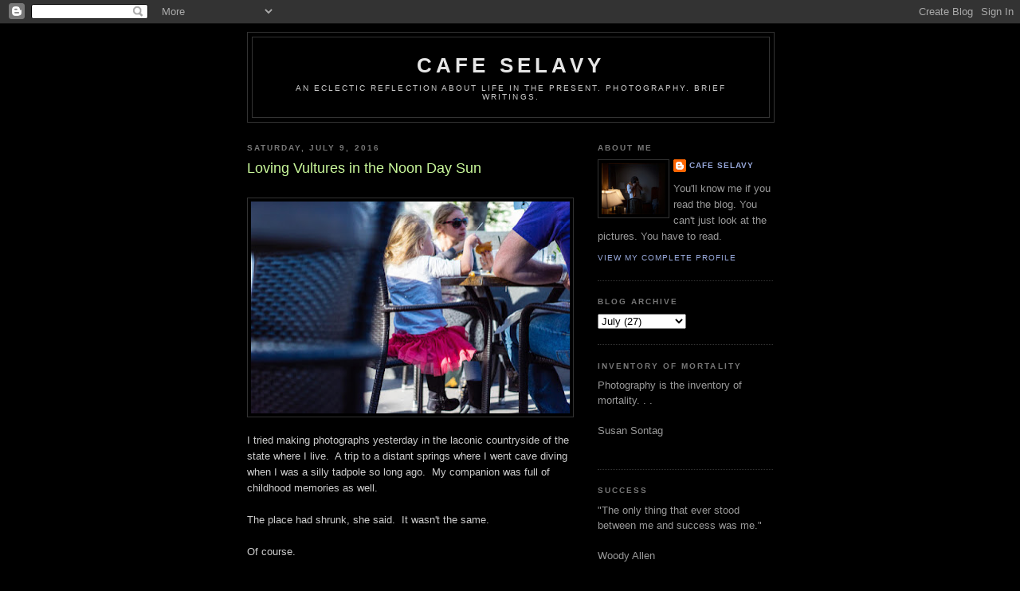

--- FILE ---
content_type: text/html; charset=UTF-8
request_url: https://www.cafeselavy.com/2016/07/loving-vultures-in-noon-day-sun.html
body_size: 12618
content:
<!DOCTYPE html>
<html dir='ltr'>
<head>
<link href='https://www.blogger.com/static/v1/widgets/2944754296-widget_css_bundle.css' rel='stylesheet' type='text/css'/>
<meta content='text/html; charset=UTF-8' http-equiv='Content-Type'/>
<meta content='blogger' name='generator'/>
<link href='https://www.cafeselavy.com/favicon.ico' rel='icon' type='image/x-icon'/>
<link href='https://www.cafeselavy.com/2016/07/loving-vultures-in-noon-day-sun.html' rel='canonical'/>
<link rel="alternate" type="application/atom+xml" title="cafe selavy - Atom" href="https://www.cafeselavy.com/feeds/posts/default" />
<link rel="alternate" type="application/rss+xml" title="cafe selavy - RSS" href="https://www.cafeselavy.com/feeds/posts/default?alt=rss" />
<link rel="service.post" type="application/atom+xml" title="cafe selavy - Atom" href="https://www.blogger.com/feeds/5682738581019360100/posts/default" />

<link rel="alternate" type="application/atom+xml" title="cafe selavy - Atom" href="https://www.cafeselavy.com/feeds/4365134519638851580/comments/default" />
<!--Can't find substitution for tag [blog.ieCssRetrofitLinks]-->
<link href='https://blogger.googleusercontent.com/img/b/R29vZ2xl/AVvXsEhJ_cAj-xVFn9s0WioIjFsgOLlLa68XyenweGLmgfv2S7bn-NJJUqOw6x0rZ8nfyFwbvkcbbitATdiRzDNDbjctg9hu3McaIxrLUWSfkfxQdHz-F3zuhTjfCO8wZfCuu_Nq6Y5rk5JLxbQ/s400/unnamed3.jpg' rel='image_src'/>
<meta content='https://www.cafeselavy.com/2016/07/loving-vultures-in-noon-day-sun.html' property='og:url'/>
<meta content='Loving Vultures in the Noon Day Sun' property='og:title'/>
<meta content='    I tried making photographs yesterday in the laconic countryside of the state where I live.  A trip to a distant springs where I went cav...' property='og:description'/>
<meta content='https://blogger.googleusercontent.com/img/b/R29vZ2xl/AVvXsEhJ_cAj-xVFn9s0WioIjFsgOLlLa68XyenweGLmgfv2S7bn-NJJUqOw6x0rZ8nfyFwbvkcbbitATdiRzDNDbjctg9hu3McaIxrLUWSfkfxQdHz-F3zuhTjfCO8wZfCuu_Nq6Y5rk5JLxbQ/w1200-h630-p-k-no-nu/unnamed3.jpg' property='og:image'/>
<title>cafe selavy: Loving Vultures in the Noon Day Sun</title>
<style id='page-skin-1' type='text/css'><!--
/*
-----------------------------------------------
Blogger Template Style
Name:     Minima Black
Date:     26 Feb 2004
Updated by: Blogger Team
----------------------------------------------- */
/* Use this with templates/template-twocol.html */
body {
background:#000000;
margin:0;
color:#cccccc;
font: x-small "Trebuchet MS", Trebuchet, Verdana, Sans-serif;
font-size/* */:/**/small;
font-size: /**/small;
text-align: center;
}
a:link {
color:#99aadd;
text-decoration:none;
}
a:visited {
color:#aa77aa;
text-decoration:none;
}
a:hover {
color:#CAF99B;
text-decoration:underline;
}
a img {
border-width:0;
}
/* Header
-----------------------------------------------
*/
#header-wrapper {
width:660px;
margin:0 auto 10px;
border:1px solid #333333;
}
#header-inner {
background-position: center;
margin-left: auto;
margin-right: auto;
}
#header {
margin: 5px;
border: 1px solid #333333;
text-align: center;
color:#e6e6e6;
}
#header h1 {
margin:5px 5px 0;
padding:15px 20px .25em;
line-height:1.2em;
text-transform:uppercase;
letter-spacing:.2em;
font: normal bold 200% 'Trebuchet MS',Trebuchet,Verdana,Sans-serif;
}
#header a {
color:#e6e6e6;
text-decoration:none;
}
#header a:hover {
color:#e6e6e6;
}
#header .description {
margin:0 5px 5px;
padding:0 20px 15px;
max-width:700px;
text-transform:uppercase;
letter-spacing:.2em;
line-height: 1.4em;
font: normal normal 78% 'Trebuchet MS', Trebuchet, Verdana, Sans-serif;
color: #cccccc;
}
#header img {
margin-left: auto;
margin-right: auto;
}
/* Outer-Wrapper
----------------------------------------------- */
#outer-wrapper {
width: 660px;
margin:0 auto;
padding:10px;
text-align:left;
font: normal normal 100% 'Trebuchet MS',Trebuchet,Verdana,Sans-serif;
}
#main-wrapper {
width: 410px;
float: left;
word-wrap: break-word; /* fix for long text breaking sidebar float in IE */
overflow: hidden;     /* fix for long non-text content breaking IE sidebar float */
}
#sidebar-wrapper {
width: 220px;
float: right;
word-wrap: break-word; /* fix for long text breaking sidebar float in IE */
overflow: hidden;     /* fix for long non-text content breaking IE sidebar float */
}
/* Headings
----------------------------------------------- */
h2 {
margin:1.5em 0 .75em;
font:normal bold 78% 'Trebuchet MS',Trebuchet,Arial,Verdana,Sans-serif;
line-height: 1.4em;
text-transform:uppercase;
letter-spacing:.2em;
color:#777777;
}
/* Posts
-----------------------------------------------
*/
h2.date-header {
margin:1.5em 0 .5em;
}
.post {
margin:.5em 0 1.5em;
border-bottom:1px dotted #333333;
padding-bottom:1.5em;
}
.post h3 {
margin:.25em 0 0;
padding:0 0 4px;
font-size:140%;
font-weight:normal;
line-height:1.4em;
color:#CAF99B;
}
.post h3 a, .post h3 a:visited, .post h3 strong {
display:block;
text-decoration:none;
color:#CAF99B;
font-weight:bold;
}
.post h3 strong, .post h3 a:hover {
color:#cccccc;
}
.post-body {
margin:0 0 .75em;
line-height:1.6em;
}
.post-body blockquote {
line-height:1.3em;
}
.post-footer {
margin: .75em 0;
color:#777777;
text-transform:uppercase;
letter-spacing:.1em;
font: normal normal 78% 'Trebuchet MS', Trebuchet, Arial, Verdana, Sans-serif;
line-height: 1.4em;
}
.comment-link {
margin-left:.6em;
}
.post img, table.tr-caption-container {
padding:4px;
border:1px solid #333333;
}
.tr-caption-container img {
border: none;
padding: 0;
}
.post blockquote {
margin:1em 20px;
}
.post blockquote p {
margin:.75em 0;
}
/* Comments
----------------------------------------------- */
#comments h4 {
margin:1em 0;
font-weight: bold;
line-height: 1.4em;
text-transform:uppercase;
letter-spacing:.2em;
color: #777777;
}
#comments-block {
margin:1em 0 1.5em;
line-height:1.6em;
}
#comments-block .comment-author {
margin:.5em 0;
}
#comments-block .comment-body {
margin:.25em 0 0;
}
#comments-block .comment-footer {
margin:-.25em 0 2em;
line-height: 1.4em;
text-transform:uppercase;
letter-spacing:.1em;
}
#comments-block .comment-body p {
margin:0 0 .75em;
}
.deleted-comment {
font-style:italic;
color:gray;
}
.feed-links {
clear: both;
line-height: 2.5em;
}
#blog-pager-newer-link {
float: left;
}
#blog-pager-older-link {
float: right;
}
#blog-pager {
text-align: center;
}
/* Sidebar Content
----------------------------------------------- */
.sidebar {
color: #999999;
line-height: 1.5em;
}
.sidebar ul {
list-style:none;
margin:0 0 0;
padding:0 0 0;
}
.sidebar li {
margin:0;
padding-top:0;
padding-right:0;
padding-bottom:.25em;
padding-left:15px;
text-indent:-15px;
line-height:1.5em;
}
.sidebar .widget, .main .widget {
border-bottom:1px dotted #333333;
margin:0 0 1.5em;
padding:0 0 1.5em;
}
.main .Blog {
border-bottom-width: 0;
}
/* Profile
----------------------------------------------- */
.profile-img {
float: left;
margin-top: 0;
margin-right: 5px;
margin-bottom: 5px;
margin-left: 0;
padding: 4px;
border: 1px solid #333333;
}
.profile-data {
margin:0;
text-transform:uppercase;
letter-spacing:.1em;
font: normal normal 78% 'Trebuchet MS', Trebuchet, Arial, Verdana, Sans-serif;
color: #777777;
font-weight: bold;
line-height: 1.6em;
}
.profile-datablock {
margin:.5em 0 .5em;
}
.profile-textblock {
margin: 0.5em 0;
line-height: 1.6em;
}
.profile-link {
font: normal normal 78% 'Trebuchet MS', Trebuchet, Arial, Verdana, Sans-serif;
text-transform: uppercase;
letter-spacing: .1em;
}
/* Footer
----------------------------------------------- */
#footer {
width:660px;
clear:both;
margin:0 auto;
padding-top:15px;
line-height: 1.6em;
text-transform:uppercase;
letter-spacing:.1em;
text-align: center;
}

--></style>
<!-- Google tag (gtag.js) -->
<script async='true' src='https://www.googletagmanager.com/gtag/js?id=G-5TDSWYZW9E'></script>
<script>
        window.dataLayer = window.dataLayer || [];
        function gtag(){dataLayer.push(arguments);}
        gtag('js', new Date());
        gtag('config', 'G-5TDSWYZW9E');
      </script>
<link href='https://www.blogger.com/dyn-css/authorization.css?targetBlogID=5682738581019360100&amp;zx=c76a0f5f-12cd-43cb-ad56-8dca9f8f55ec' media='none' onload='if(media!=&#39;all&#39;)media=&#39;all&#39;' rel='stylesheet'/><noscript><link href='https://www.blogger.com/dyn-css/authorization.css?targetBlogID=5682738581019360100&amp;zx=c76a0f5f-12cd-43cb-ad56-8dca9f8f55ec' rel='stylesheet'/></noscript>
<meta name='google-adsense-platform-account' content='ca-host-pub-1556223355139109'/>
<meta name='google-adsense-platform-domain' content='blogspot.com'/>

</head>
<body>
<div class='navbar section' id='navbar'><div class='widget Navbar' data-version='1' id='Navbar1'><script type="text/javascript">
    function setAttributeOnload(object, attribute, val) {
      if(window.addEventListener) {
        window.addEventListener('load',
          function(){ object[attribute] = val; }, false);
      } else {
        window.attachEvent('onload', function(){ object[attribute] = val; });
      }
    }
  </script>
<div id="navbar-iframe-container"></div>
<script type="text/javascript" src="https://apis.google.com/js/platform.js"></script>
<script type="text/javascript">
      gapi.load("gapi.iframes:gapi.iframes.style.bubble", function() {
        if (gapi.iframes && gapi.iframes.getContext) {
          gapi.iframes.getContext().openChild({
              url: 'https://www.blogger.com/navbar/5682738581019360100?po\x3d4365134519638851580\x26origin\x3dhttps://www.cafeselavy.com',
              where: document.getElementById("navbar-iframe-container"),
              id: "navbar-iframe"
          });
        }
      });
    </script><script type="text/javascript">
(function() {
var script = document.createElement('script');
script.type = 'text/javascript';
script.src = '//pagead2.googlesyndication.com/pagead/js/google_top_exp.js';
var head = document.getElementsByTagName('head')[0];
if (head) {
head.appendChild(script);
}})();
</script>
</div></div>
<div id='outer-wrapper'><div id='wrap2'>
<!-- skip links for text browsers -->
<span id='skiplinks' style='display:none;'>
<a href='#main'>skip to main </a> |
      <a href='#sidebar'>skip to sidebar</a>
</span>
<div id='header-wrapper'>
<div class='header section' id='header'><div class='widget Header' data-version='1' id='Header1'>
<div id='header-inner'>
<div class='titlewrapper'>
<h1 class='title'>
<a href='https://www.cafeselavy.com/'>
cafe selavy
</a>
</h1>
</div>
<div class='descriptionwrapper'>
<p class='description'><span>An eclectic reflection about life in the present.  Photography.  Brief writings.</span></p>
</div>
</div>
</div></div>
</div>
<div id='content-wrapper'>
<div id='crosscol-wrapper' style='text-align:center'>
<div class='crosscol no-items section' id='crosscol'></div>
</div>
<div id='main-wrapper'>
<div class='main section' id='main'><div class='widget Blog' data-version='1' id='Blog1'>
<div class='blog-posts hfeed'>

          <div class="date-outer">
        
<h2 class='date-header'><span>Saturday, July 9, 2016</span></h2>

          <div class="date-posts">
        
<div class='post-outer'>
<div class='post hentry uncustomized-post-template' itemprop='blogPost' itemscope='itemscope' itemtype='http://schema.org/BlogPosting'>
<meta content='https://blogger.googleusercontent.com/img/b/R29vZ2xl/AVvXsEhJ_cAj-xVFn9s0WioIjFsgOLlLa68XyenweGLmgfv2S7bn-NJJUqOw6x0rZ8nfyFwbvkcbbitATdiRzDNDbjctg9hu3McaIxrLUWSfkfxQdHz-F3zuhTjfCO8wZfCuu_Nq6Y5rk5JLxbQ/s400/unnamed3.jpg' itemprop='image_url'/>
<meta content='5682738581019360100' itemprop='blogId'/>
<meta content='4365134519638851580' itemprop='postId'/>
<a name='4365134519638851580'></a>
<h3 class='post-title entry-title' itemprop='name'>
Loving Vultures in the Noon Day Sun
</h3>
<div class='post-header'>
<div class='post-header-line-1'></div>
</div>
<div class='post-body entry-content' id='post-body-4365134519638851580' itemprop='description articleBody'>
<br />
<div class="separator" style="clear: both; text-align: center;">
<a href="https://blogger.googleusercontent.com/img/b/R29vZ2xl/AVvXsEhJ_cAj-xVFn9s0WioIjFsgOLlLa68XyenweGLmgfv2S7bn-NJJUqOw6x0rZ8nfyFwbvkcbbitATdiRzDNDbjctg9hu3McaIxrLUWSfkfxQdHz-F3zuhTjfCO8wZfCuu_Nq6Y5rk5JLxbQ/s1600/unnamed3.jpg" imageanchor="1" style="clear: left; float: left; margin-bottom: 1em; margin-right: 1em;"><img border="0" height="266" src="https://blogger.googleusercontent.com/img/b/R29vZ2xl/AVvXsEhJ_cAj-xVFn9s0WioIjFsgOLlLa68XyenweGLmgfv2S7bn-NJJUqOw6x0rZ8nfyFwbvkcbbitATdiRzDNDbjctg9hu3McaIxrLUWSfkfxQdHz-F3zuhTjfCO8wZfCuu_Nq6Y5rk5JLxbQ/s400/unnamed3.jpg" width="400" /></a></div>
<br />
I tried making photographs yesterday in the laconic countryside of the state where I live. &nbsp;A trip to a distant springs where I went cave diving when I was a silly tadpole so long ago. &nbsp;My companion was full of childhood memories as well. <br />
<br />
The place had shrunk, she said. &nbsp;It wasn't the same. <br />
<br />
Of course. <br />
<br />
The water seemed warmer, too. <br />
<br />
The most beautiful moment came while eating lunch. We watched two vultures court. &nbsp;They were the sweetest things I've ever seen, gentle and sensual and loving, kissing beaks and curling their long necks in double Ss around one another. &nbsp;They would sit and gaze upon one another and then start again. <br />
<br />
There is nothing wrong with vultures. &nbsp;I've become a fan. <br />
<br />
But the day was hot and the sun blistering with no clouds in the sky. &nbsp;The car thermometer said 101 as we drove along the highway. &nbsp;I tried stopping the car and photographing old oddities--a trading post sign, a big orange stand--but they looked like poop in review. &nbsp;I have lost my eye. <br />
<br />
The worst part of the day, though, was swimming out to the boil of the spring. &nbsp;Apparently it has been a very long time since I swam. &nbsp;It felt eerie and unnatural. &nbsp;I didn't have this belly last time I swam, and I could feel the fat surrounding me. &nbsp;I swam out without really going anywhere. &nbsp;I was just a mess of splashing arms and legs. &nbsp;I could see the headlines of me drowning in the middle of all those children. <br />
<br />
"What happened?"<br />
<br />
"I don't know. &nbsp;He just went down." <br />
<br />
I will have to learn to swim again, I guess. &nbsp;I never was any good at it, but I used to take the summers off from the gym and run and bike and swim. &nbsp;I could only swim a few laps at the beginning of the summer, but by the end, I could swim a mile. &nbsp;I think. &nbsp;It may have been half a mile. &nbsp;I'm not trying to brag, for it was slow. &nbsp;I'm just saying I could swim. <br />
<br />
I can't do anything any more. <br />
<br />
That's not quite true. &nbsp;I can sure buy camera gear. &nbsp;And I've gotten good at paying house repairmen, too. &nbsp;Yes, I am getting very good at those two things and of going broke in as many ways as possible. &nbsp;I'm really good at going broke. <br />
<br />
Today will offer more opportunities for that, I'm quite certain. &nbsp;But maybe--just maybe--I will take out the big 8x10 camera and shoot some black and white film and try processing it here in my own home. &nbsp;Why haven't I done this already, you ask? &nbsp;Because it is complicated. . . because it is hard. &nbsp;It would be, however, prudent. &nbsp;It will cost me much less than buying something new. &nbsp;Yes, yes. . . I should try. 
<div style='clear: both;'></div>
</div>
<div class='post-footer'>
<div class='post-footer-line post-footer-line-1'>
<span class='post-author vcard'>
Posted by
<span class='fn' itemprop='author' itemscope='itemscope' itemtype='http://schema.org/Person'>
<meta content='https://www.blogger.com/profile/15326753057795689263' itemprop='url'/>
<a class='g-profile' href='https://www.blogger.com/profile/15326753057795689263' rel='author' title='author profile'>
<span itemprop='name'>cafe selavy</span>
</a>
</span>
</span>
<span class='post-timestamp'>
at
<meta content='https://www.cafeselavy.com/2016/07/loving-vultures-in-noon-day-sun.html' itemprop='url'/>
<a class='timestamp-link' href='https://www.cafeselavy.com/2016/07/loving-vultures-in-noon-day-sun.html' rel='bookmark' title='permanent link'><abbr class='published' itemprop='datePublished' title='2016-07-09T08:25:00-04:00'>8:25&#8239;AM</abbr></a>
</span>
<span class='post-comment-link'>
</span>
<span class='post-icons'>
<span class='item-action'>
<a href='https://www.blogger.com/email-post/5682738581019360100/4365134519638851580' title='Email Post'>
<img alt='' class='icon-action' height='13' src='https://resources.blogblog.com/img/icon18_email.gif' width='18'/>
</a>
</span>
<span class='item-control blog-admin pid-179400746'>
<a href='https://www.blogger.com/post-edit.g?blogID=5682738581019360100&postID=4365134519638851580&from=pencil' title='Edit Post'>
<img alt='' class='icon-action' height='18' src='https://resources.blogblog.com/img/icon18_edit_allbkg.gif' width='18'/>
</a>
</span>
</span>
<div class='post-share-buttons goog-inline-block'>
</div>
</div>
<div class='post-footer-line post-footer-line-2'>
<span class='post-labels'>
</span>
</div>
<div class='post-footer-line post-footer-line-3'>
<span class='post-location'>
</span>
</div>
</div>
</div>
<div class='comments' id='comments'>
<a name='comments'></a>
<h4>No comments:</h4>
<div id='Blog1_comments-block-wrapper'>
<dl class='' id='comments-block'>
</dl>
</div>
<p class='comment-footer'>
<div class='comment-form'>
<a name='comment-form'></a>
<h4 id='comment-post-message'>Post a Comment</h4>
<p>
</p>
<a href='https://www.blogger.com/comment/frame/5682738581019360100?po=4365134519638851580&hl=en&saa=85391&origin=https://www.cafeselavy.com' id='comment-editor-src'></a>
<iframe allowtransparency='true' class='blogger-iframe-colorize blogger-comment-from-post' frameborder='0' height='410px' id='comment-editor' name='comment-editor' src='' width='100%'></iframe>
<script src='https://www.blogger.com/static/v1/jsbin/2830521187-comment_from_post_iframe.js' type='text/javascript'></script>
<script type='text/javascript'>
      BLOG_CMT_createIframe('https://www.blogger.com/rpc_relay.html');
    </script>
</div>
</p>
</div>
</div>

        </div></div>
      
</div>
<div class='blog-pager' id='blog-pager'>
<span id='blog-pager-newer-link'>
<a class='blog-pager-newer-link' href='https://www.cafeselavy.com/2016/07/what-else-is-there.html' id='Blog1_blog-pager-newer-link' title='Newer Post'>Newer Post</a>
</span>
<span id='blog-pager-older-link'>
<a class='blog-pager-older-link' href='https://www.cafeselavy.com/2016/07/big-river.html' id='Blog1_blog-pager-older-link' title='Older Post'>Older Post</a>
</span>
<a class='home-link' href='https://www.cafeselavy.com/'>Home</a>
</div>
<div class='clear'></div>
<div class='post-feeds'>
<div class='feed-links'>
Subscribe to:
<a class='feed-link' href='https://www.cafeselavy.com/feeds/4365134519638851580/comments/default' target='_blank' type='application/atom+xml'>Post Comments (Atom)</a>
</div>
</div>
</div></div>
</div>
<div id='sidebar-wrapper'>
<div class='sidebar section' id='sidebar'><div class='widget Profile' data-version='1' id='Profile1'>
<h2>About Me</h2>
<div class='widget-content'>
<a href='https://www.blogger.com/profile/15326753057795689263'><img alt='My photo' class='profile-img' height='64' src='//blogger.googleusercontent.com/img/b/R29vZ2xl/AVvXsEh4QqPiFCGH5aItu0Bk72sVTDrMKjAQDCmGG_glBWxly0_uK6mdgs_7hFbdKbRcWMtnPaKSEe7N3UgZdFnWYP4tmovNn7FevlZapBd8-vQ1UQszc2TeKvzjUqV3mnhvNA/s113/mehotelmirror.jpg' width='80'/></a>
<dl class='profile-datablock'>
<dt class='profile-data'>
<a class='profile-name-link g-profile' href='https://www.blogger.com/profile/15326753057795689263' rel='author' style='background-image: url(//www.blogger.com/img/logo-16.png);'>
cafe selavy
</a>
</dt>
<dd class='profile-data'>
</dd>
<dd class='profile-textblock'>You'll know me if you read the blog.  You can't just look at the pictures.  You have to read.</dd>
</dl>
<a class='profile-link' href='https://www.blogger.com/profile/15326753057795689263' rel='author'>View my complete profile</a>
<div class='clear'></div>
</div>
</div><div class='widget BlogArchive' data-version='1' id='BlogArchive1'>
<h2>Blog Archive</h2>
<div class='widget-content'>
<div id='ArchiveList'>
<div id='BlogArchive1_ArchiveList'>
<select id='BlogArchive1_ArchiveMenu'>
<option value=''>Blog Archive</option>
<option value='https://www.cafeselavy.com/2026/01/'>January (26)</option>
<option value='https://www.cafeselavy.com/2025/12/'>December (33)</option>
<option value='https://www.cafeselavy.com/2025/11/'>November (29)</option>
<option value='https://www.cafeselavy.com/2025/10/'>October (31)</option>
<option value='https://www.cafeselavy.com/2025/09/'>September (31)</option>
<option value='https://www.cafeselavy.com/2025/08/'>August (33)</option>
<option value='https://www.cafeselavy.com/2025/07/'>July (31)</option>
<option value='https://www.cafeselavy.com/2025/06/'>June (30)</option>
<option value='https://www.cafeselavy.com/2025/05/'>May (31)</option>
<option value='https://www.cafeselavy.com/2025/04/'>April (24)</option>
<option value='https://www.cafeselavy.com/2025/03/'>March (31)</option>
<option value='https://www.cafeselavy.com/2025/02/'>February (28)</option>
<option value='https://www.cafeselavy.com/2025/01/'>January (32)</option>
<option value='https://www.cafeselavy.com/2024/12/'>December (33)</option>
<option value='https://www.cafeselavy.com/2024/11/'>November (30)</option>
<option value='https://www.cafeselavy.com/2024/10/'>October (30)</option>
<option value='https://www.cafeselavy.com/2024/09/'>September (27)</option>
<option value='https://www.cafeselavy.com/2024/08/'>August (31)</option>
<option value='https://www.cafeselavy.com/2024/07/'>July (31)</option>
<option value='https://www.cafeselavy.com/2024/06/'>June (33)</option>
<option value='https://www.cafeselavy.com/2024/05/'>May (28)</option>
<option value='https://www.cafeselavy.com/2024/04/'>April (31)</option>
<option value='https://www.cafeselavy.com/2024/03/'>March (31)</option>
<option value='https://www.cafeselavy.com/2024/02/'>February (25)</option>
<option value='https://www.cafeselavy.com/2024/01/'>January (33)</option>
<option value='https://www.cafeselavy.com/2023/12/'>December (31)</option>
<option value='https://www.cafeselavy.com/2023/11/'>November (30)</option>
<option value='https://www.cafeselavy.com/2023/10/'>October (31)</option>
<option value='https://www.cafeselavy.com/2023/09/'>September (30)</option>
<option value='https://www.cafeselavy.com/2023/08/'>August (31)</option>
<option value='https://www.cafeselavy.com/2023/07/'>July (31)</option>
<option value='https://www.cafeselavy.com/2023/06/'>June (31)</option>
<option value='https://www.cafeselavy.com/2023/05/'>May (31)</option>
<option value='https://www.cafeselavy.com/2023/04/'>April (31)</option>
<option value='https://www.cafeselavy.com/2023/03/'>March (30)</option>
<option value='https://www.cafeselavy.com/2023/02/'>February (28)</option>
<option value='https://www.cafeselavy.com/2023/01/'>January (32)</option>
<option value='https://www.cafeselavy.com/2022/12/'>December (34)</option>
<option value='https://www.cafeselavy.com/2022/11/'>November (32)</option>
<option value='https://www.cafeselavy.com/2022/10/'>October (35)</option>
<option value='https://www.cafeselavy.com/2022/09/'>September (29)</option>
<option value='https://www.cafeselavy.com/2022/08/'>August (30)</option>
<option value='https://www.cafeselavy.com/2022/07/'>July (31)</option>
<option value='https://www.cafeselavy.com/2022/06/'>June (30)</option>
<option value='https://www.cafeselavy.com/2022/05/'>May (31)</option>
<option value='https://www.cafeselavy.com/2022/04/'>April (31)</option>
<option value='https://www.cafeselavy.com/2022/03/'>March (32)</option>
<option value='https://www.cafeselavy.com/2022/02/'>February (28)</option>
<option value='https://www.cafeselavy.com/2022/01/'>January (31)</option>
<option value='https://www.cafeselavy.com/2021/12/'>December (32)</option>
<option value='https://www.cafeselavy.com/2021/11/'>November (31)</option>
<option value='https://www.cafeselavy.com/2021/10/'>October (31)</option>
<option value='https://www.cafeselavy.com/2021/09/'>September (31)</option>
<option value='https://www.cafeselavy.com/2021/08/'>August (32)</option>
<option value='https://www.cafeselavy.com/2021/07/'>July (32)</option>
<option value='https://www.cafeselavy.com/2021/06/'>June (30)</option>
<option value='https://www.cafeselavy.com/2021/05/'>May (32)</option>
<option value='https://www.cafeselavy.com/2021/04/'>April (30)</option>
<option value='https://www.cafeselavy.com/2021/03/'>March (31)</option>
<option value='https://www.cafeselavy.com/2021/02/'>February (28)</option>
<option value='https://www.cafeselavy.com/2021/01/'>January (31)</option>
<option value='https://www.cafeselavy.com/2020/12/'>December (33)</option>
<option value='https://www.cafeselavy.com/2020/11/'>November (27)</option>
<option value='https://www.cafeselavy.com/2020/10/'>October (32)</option>
<option value='https://www.cafeselavy.com/2020/09/'>September (31)</option>
<option value='https://www.cafeselavy.com/2020/08/'>August (31)</option>
<option value='https://www.cafeselavy.com/2020/07/'>July (34)</option>
<option value='https://www.cafeselavy.com/2020/06/'>June (33)</option>
<option value='https://www.cafeselavy.com/2020/05/'>May (34)</option>
<option value='https://www.cafeselavy.com/2020/04/'>April (35)</option>
<option value='https://www.cafeselavy.com/2020/03/'>March (43)</option>
<option value='https://www.cafeselavy.com/2020/02/'>February (30)</option>
<option value='https://www.cafeselavy.com/2020/01/'>January (33)</option>
<option value='https://www.cafeselavy.com/2019/12/'>December (34)</option>
<option value='https://www.cafeselavy.com/2019/11/'>November (31)</option>
<option value='https://www.cafeselavy.com/2019/10/'>October (27)</option>
<option value='https://www.cafeselavy.com/2019/09/'>September (19)</option>
<option value='https://www.cafeselavy.com/2019/08/'>August (29)</option>
<option value='https://www.cafeselavy.com/2019/07/'>July (21)</option>
<option value='https://www.cafeselavy.com/2019/06/'>June (23)</option>
<option value='https://www.cafeselavy.com/2019/05/'>May (23)</option>
<option value='https://www.cafeselavy.com/2019/04/'>April (22)</option>
<option value='https://www.cafeselavy.com/2019/03/'>March (23)</option>
<option value='https://www.cafeselavy.com/2019/02/'>February (24)</option>
<option value='https://www.cafeselavy.com/2019/01/'>January (20)</option>
<option value='https://www.cafeselavy.com/2018/12/'>December (7)</option>
<option value='https://www.cafeselavy.com/2018/10/'>October (6)</option>
<option value='https://www.cafeselavy.com/2018/09/'>September (30)</option>
<option value='https://www.cafeselavy.com/2018/08/'>August (31)</option>
<option value='https://www.cafeselavy.com/2018/07/'>July (30)</option>
<option value='https://www.cafeselavy.com/2018/06/'>June (11)</option>
<option value='https://www.cafeselavy.com/2018/03/'>March (25)</option>
<option value='https://www.cafeselavy.com/2018/02/'>February (25)</option>
<option value='https://www.cafeselavy.com/2018/01/'>January (26)</option>
<option value='https://www.cafeselavy.com/2017/12/'>December (31)</option>
<option value='https://www.cafeselavy.com/2017/11/'>November (29)</option>
<option value='https://www.cafeselavy.com/2017/10/'>October (28)</option>
<option value='https://www.cafeselavy.com/2017/09/'>September (25)</option>
<option value='https://www.cafeselavy.com/2017/08/'>August (28)</option>
<option value='https://www.cafeselavy.com/2017/07/'>July (25)</option>
<option value='https://www.cafeselavy.com/2017/06/'>June (28)</option>
<option value='https://www.cafeselavy.com/2017/05/'>May (24)</option>
<option value='https://www.cafeselavy.com/2017/04/'>April (21)</option>
<option value='https://www.cafeselavy.com/2017/03/'>March (29)</option>
<option value='https://www.cafeselavy.com/2017/02/'>February (23)</option>
<option value='https://www.cafeselavy.com/2017/01/'>January (29)</option>
<option value='https://www.cafeselavy.com/2016/12/'>December (31)</option>
<option value='https://www.cafeselavy.com/2016/11/'>November (28)</option>
<option value='https://www.cafeselavy.com/2016/10/'>October (23)</option>
<option value='https://www.cafeselavy.com/2016/09/'>September (26)</option>
<option value='https://www.cafeselavy.com/2016/08/'>August (30)</option>
<option value='https://www.cafeselavy.com/2016/07/'>July (27)</option>
<option value='https://www.cafeselavy.com/2016/06/'>June (28)</option>
<option value='https://www.cafeselavy.com/2016/05/'>May (27)</option>
<option value='https://www.cafeselavy.com/2016/04/'>April (28)</option>
<option value='https://www.cafeselavy.com/2016/03/'>March (25)</option>
<option value='https://www.cafeselavy.com/2016/02/'>February (27)</option>
<option value='https://www.cafeselavy.com/2016/01/'>January (28)</option>
<option value='https://www.cafeselavy.com/2015/12/'>December (28)</option>
<option value='https://www.cafeselavy.com/2015/11/'>November (30)</option>
<option value='https://www.cafeselavy.com/2015/10/'>October (24)</option>
<option value='https://www.cafeselavy.com/2015/09/'>September (23)</option>
<option value='https://www.cafeselavy.com/2015/08/'>August (28)</option>
<option value='https://www.cafeselavy.com/2015/07/'>July (29)</option>
<option value='https://www.cafeselavy.com/2015/06/'>June (28)</option>
<option value='https://www.cafeselavy.com/2015/05/'>May (20)</option>
<option value='https://www.cafeselavy.com/2015/04/'>April (27)</option>
<option value='https://www.cafeselavy.com/2015/03/'>March (32)</option>
<option value='https://www.cafeselavy.com/2015/02/'>February (29)</option>
<option value='https://www.cafeselavy.com/2015/01/'>January (32)</option>
<option value='https://www.cafeselavy.com/2014/12/'>December (33)</option>
<option value='https://www.cafeselavy.com/2014/11/'>November (73)</option>
<option value='https://www.cafeselavy.com/2014/10/'>October (78)</option>
<option value='https://www.cafeselavy.com/2014/09/'>September (85)</option>
<option value='https://www.cafeselavy.com/2014/08/'>August (115)</option>
<option value='https://www.cafeselavy.com/2014/07/'>July (171)</option>
<option value='https://www.cafeselavy.com/2014/06/'>June (54)</option>
<option value='https://www.cafeselavy.com/2014/05/'>May (32)</option>
<option value='https://www.cafeselavy.com/2014/04/'>April (41)</option>
<option value='https://www.cafeselavy.com/2014/03/'>March (98)</option>
<option value='https://www.cafeselavy.com/2014/02/'>February (93)</option>
<option value='https://www.cafeselavy.com/2014/01/'>January (43)</option>
<option value='https://www.cafeselavy.com/2013/12/'>December (34)</option>
<option value='https://www.cafeselavy.com/2013/11/'>November (31)</option>
<option value='https://www.cafeselavy.com/2013/10/'>October (34)</option>
<option value='https://www.cafeselavy.com/2013/09/'>September (14)</option>
<option value='https://www.cafeselavy.com/2013/08/'>August (20)</option>
<option value='https://www.cafeselavy.com/2013/07/'>July (36)</option>
<option value='https://www.cafeselavy.com/2013/06/'>June (37)</option>
<option value='https://www.cafeselavy.com/2013/05/'>May (32)</option>
<option value='https://www.cafeselavy.com/2013/04/'>April (29)</option>
<option value='https://www.cafeselavy.com/2013/03/'>March (31)</option>
<option value='https://www.cafeselavy.com/2013/02/'>February (32)</option>
<option value='https://www.cafeselavy.com/2013/01/'>January (33)</option>
<option value='https://www.cafeselavy.com/2012/12/'>December (34)</option>
<option value='https://www.cafeselavy.com/2012/11/'>November (31)</option>
<option value='https://www.cafeselavy.com/2012/10/'>October (35)</option>
<option value='https://www.cafeselavy.com/2012/09/'>September (31)</option>
<option value='https://www.cafeselavy.com/2012/08/'>August (38)</option>
<option value='https://www.cafeselavy.com/2012/07/'>July (35)</option>
<option value='https://www.cafeselavy.com/2012/06/'>June (32)</option>
<option value='https://www.cafeselavy.com/2012/05/'>May (35)</option>
<option value='https://www.cafeselavy.com/2012/04/'>April (30)</option>
<option value='https://www.cafeselavy.com/2012/03/'>March (35)</option>
<option value='https://www.cafeselavy.com/2012/02/'>February (31)</option>
<option value='https://www.cafeselavy.com/2012/01/'>January (26)</option>
<option value='https://www.cafeselavy.com/2011/12/'>December (34)</option>
<option value='https://www.cafeselavy.com/2011/11/'>November (37)</option>
<option value='https://www.cafeselavy.com/2011/10/'>October (33)</option>
<option value='https://www.cafeselavy.com/2011/09/'>September (32)</option>
<option value='https://www.cafeselavy.com/2011/08/'>August (32)</option>
<option value='https://www.cafeselavy.com/2011/07/'>July (31)</option>
<option value='https://www.cafeselavy.com/2011/06/'>June (31)</option>
<option value='https://www.cafeselavy.com/2011/05/'>May (3)</option>
<option value='https://www.cafeselavy.com/2011/04/'>April (30)</option>
<option value='https://www.cafeselavy.com/2011/03/'>March (35)</option>
<option value='https://www.cafeselavy.com/2011/02/'>February (28)</option>
<option value='https://www.cafeselavy.com/2011/01/'>January (32)</option>
<option value='https://www.cafeselavy.com/2010/12/'>December (32)</option>
<option value='https://www.cafeselavy.com/2010/11/'>November (30)</option>
<option value='https://www.cafeselavy.com/2010/10/'>October (27)</option>
<option value='https://www.cafeselavy.com/2010/09/'>September (28)</option>
<option value='https://www.cafeselavy.com/2010/08/'>August (28)</option>
<option value='https://www.cafeselavy.com/2010/07/'>July (31)</option>
<option value='https://www.cafeselavy.com/2010/06/'>June (29)</option>
<option value='https://www.cafeselavy.com/2010/05/'>May (22)</option>
<option value='https://www.cafeselavy.com/2010/04/'>April (30)</option>
<option value='https://www.cafeselavy.com/2010/03/'>March (29)</option>
<option value='https://www.cafeselavy.com/2010/02/'>February (26)</option>
<option value='https://www.cafeselavy.com/2010/01/'>January (30)</option>
<option value='https://www.cafeselavy.com/2009/12/'>December (32)</option>
<option value='https://www.cafeselavy.com/2009/11/'>November (30)</option>
<option value='https://www.cafeselavy.com/2009/10/'>October (32)</option>
<option value='https://www.cafeselavy.com/2009/09/'>September (32)</option>
<option value='https://www.cafeselavy.com/2009/08/'>August (32)</option>
<option value='https://www.cafeselavy.com/2009/07/'>July (33)</option>
<option value='https://www.cafeselavy.com/2009/06/'>June (31)</option>
<option value='https://www.cafeselavy.com/2009/05/'>May (31)</option>
<option value='https://www.cafeselavy.com/2009/04/'>April (30)</option>
<option value='https://www.cafeselavy.com/2009/03/'>March (34)</option>
<option value='https://www.cafeselavy.com/2009/02/'>February (27)</option>
<option value='https://www.cafeselavy.com/2009/01/'>January (31)</option>
<option value='https://www.cafeselavy.com/2008/12/'>December (32)</option>
<option value='https://www.cafeselavy.com/2008/11/'>November (32)</option>
<option value='https://www.cafeselavy.com/2008/10/'>October (27)</option>
<option value='https://www.cafeselavy.com/2008/09/'>September (29)</option>
<option value='https://www.cafeselavy.com/2008/08/'>August (35)</option>
<option value='https://www.cafeselavy.com/2008/07/'>July (20)</option>
<option value='https://www.cafeselavy.com/2008/06/'>June (22)</option>
<option value='https://www.cafeselavy.com/2008/05/'>May (28)</option>
<option value='https://www.cafeselavy.com/2008/04/'>April (23)</option>
<option value='https://www.cafeselavy.com/2008/03/'>March (26)</option>
<option value='https://www.cafeselavy.com/2008/02/'>February (23)</option>
<option value='https://www.cafeselavy.com/2008/01/'>January (18)</option>
<option value='https://www.cafeselavy.com/2007/12/'>December (4)</option>
<option value='https://www.cafeselavy.com/2007/11/'>November (7)</option>
<option value='https://www.cafeselavy.com/2007/10/'>October (3)</option>
<option value='https://www.cafeselavy.com/2007/09/'>September (41)</option>
</select>
</div>
</div>
<div class='clear'></div>
</div>
</div><div class='widget Text' data-version='1' id='Text17'>
<h2 class='title'>Inventory of Mortality</h2>
<div class='widget-content'>
Photography is the inventory of mortality. . .<br/><br/>Susan Sontag<br/><br/>
</div>
<div class='clear'></div>
</div><div class='widget Text' data-version='1' id='Text16'>
<h2 class='title'>Success</h2>
<div class='widget-content'>
"The only thing that ever stood between me and success was me." &#160;<div><br/></div><div>Woody Allen</div>
</div>
<div class='clear'></div>
</div><div class='widget Text' data-version='1' id='Text18'>
<h2 class='title'>Arrested Development</h2>
<div class='widget-content'>
"You're not a moron. You're only a case of arrested development." <br/><br/>- Chapter 6, The Sun Also Rises, Ernest Hemingway
</div>
<div class='clear'></div>
</div><div class='widget Text' data-version='1' id='Text15'>
<h2 class='title'>Tiziano Terzani</h2>
<div class='widget-content'>
<span style="font-family: 'Lucida Grande'; font-size: 11px; white-space: pre-wrap; " class="Apple-style-span">"The truth is, at fifty-five one has a strong urge to give one's life a touch of poetry, to take a fresh look at the world, reread the classics, rediscover that the sun rises, that there is a moon in the sky and that there is more to time than the clock's tick can tell us." </span>
</div>
<div class='clear'></div>
</div><div class='widget Text' data-version='1' id='Text14'>
<h2 class='title'>Wild At Heart</h2>
<div class='widget-content'>
"This whole world's wild at heart and weird on top"<br/><br/>Barry Gifford, <span style="font-style:italic;">Wild at Heart</span>
</div>
<div class='clear'></div>
</div><div class='widget Text' data-version='1' id='Text13'>
<h2 class='title'>Secret About A Secret</h2>
<div class='widget-content'>
A photograph is a secret about a secret. The more it tells you the less you know.<br/><br/>Diane Arbus
</div>
<div class='clear'></div>
</div><div class='widget Text' data-version='1' id='Text12'>
<h2 class='title'>I am, I am</h2>
<div class='widget-content'>
<span style="font-family: Helvetica; font-size: 14px; " class="Apple-style-span">Blind moil in the earth's nap cast up in an eyeblink between becoming and done. &#160;I am, I am. &#160;An artifact of prior races. &#160;</span><div><span style="font-family: Helvetica; font-size: 14px;" class="Apple-style-span"><br/></span></div><div><span style="font-family: Helvetica; font-size: 14px;" class="Apple-style-span">Cormac McCarthy</span></div><div><span style="font-family: Helvetica; font-size: 14px;" class="Apple-style-span"><span style="font-style: italic;" class="Apple-style-span">Suttree</span></span></div>
</div>
<div class='clear'></div>
</div><div class='widget Text' data-version='1' id='Text11'>
<h2 class='title'>Transformation</h2>
<div class='widget-content'>
The photograph isn't what was photographed, it's something else. It's about transformation. . . .  There is a transformation, you see, when you just put four edges around it. That changes it. A new world is created.<br/><br/><br/>Gary Winnogrand
</div>
<div class='clear'></div>
</div><div class='widget Text' data-version='1' id='Text10'>
<h2 class='title'>LIfe Is Short</h2>
<div class='widget-content'>
Life is short, <br/>But by God's Grace, <br/>The Night is Long<br/><br/>Joe Henry
</div>
<div class='clear'></div>
</div><div class='widget Text' data-version='1' id='Text9'>
<h2 class='title'>Safe Passage</h2>
<div class='widget-content'>
Here I am, safely returned over those peaks from a journey far more beautiful and strange than anything I had hoped for or imagined - how is it that this safe return brings such regret? <br/><br/>Peter Matthiessen
</div>
<div class='clear'></div>
</div><div class='widget Text' data-version='1' id='Text8'>
<h2 class='title'>A Generation of Swine</h2>
<div class='widget-content'>
"What do you say, for instance, about a generation that has been taught that <span style="font-style: italic;" class="Apple-style-span">rain is poison </span>and<span style="font-style: italic;" class="Apple-style-span"> sex is death?. . . </span>[T]here is not much left except TV and relentless masturbation."<div><br/></div><div>Dr. Hunter S. Thompson</div>
</div>
<div class='clear'></div>
</div><div class='widget Text' data-version='1' id='Text7'>
<h2 class='title'>Orson Welles</h2>
<div class='widget-content'>
"If you try to probe, I'll lie to you. &#160;Seventy-five percent of what I say in interviews is false. &#160;I'm like a hen protecting her eggs. &#160;I cannot talk. &#160;I must protect my work. &#160;Introspection is bad for me. &#160;I'm a medium, not an orator. &#160;Like certain oriental and Christian mystics, I think the 'self' is a kind of enemy. &#160;My work is what enables me to come out of myself. &#160;I like what I do, not what I am. . . . Do you know the best service anyone could render in art? &#160;Destroy all biographies. &#160;Only art can explain the life of a man--and not the contrary."<div><br/><div>Orson Welles, 1962</div></div>
</div>
<div class='clear'></div>
</div><div class='widget Text' data-version='1' id='Text2'>
<h2 class='title'>Late Work</h2>
<div class='widget-content'>
&#8220; &#8216;Late work.&#8217; It&#8217;s just another way of saying feeble work. I hate it. Monet&#8217;s messy last waterlilies, for instance &#8212; though I suppose his eyesight was shot. &#8216;The Tempest&#8217; only has about 12 good lines in it. Think about it. &#8216;The Mystery of Edwin Drood.&#8217; Hardly &#8216;Great Expectations,&#8217; is it? Or Matisse&#8217;s paper cutouts, like something from the craft room at St. B&#8217;s. Donne&#8217;s sermons. Picasso&#8217;s ceramics. Give me strength.&#8221;<br/><br/>"Engleby"<br/>Sebastian Faulks.<br/>
</div>
<div class='clear'></div>
</div><div class='widget Text' data-version='1' id='Text6'>
<h2 class='title'>The Sun Also Rises</h2>
<div class='widget-content'>
<span style="  ;font-family:arial;font-size:12px;" class="Apple-style-span">It is awfully easy to be hard-boiled about everything in the daytime, but at night is another thing."&#160;</span><div><span style="  ;" class="Apple-style-span"></span><span style="font-family: arial; font-size: 48px;" class="Apple-style-span"><br/></span><div><div><span style=" ;font-family:arial;font-size:12px;" class="Apple-style-span">Ernest Hemingway</span></div></div></div>
</div>
<div class='clear'></div>
</div><div class='widget Text' data-version='1' id='Text1'>
<h2 class='title'>What's Remembered</h2>
<div class='widget-content'>
"The only things that are important in life are the things you remember."<br/><br/>Jean Renoir<br/>
</div>
<div class='clear'></div>
</div><div class='widget Text' data-version='1' id='Text3'>
<h2 class='title'>Winesburg, Ohio</h2>
<div class='widget-content'>
"One shudders at the thought of the meaninglessness of life while at the same instant. . . one love life so intensely that tears come into the eyes."<br/><br/>Sherwood Anderson<br/>
</div>
<div class='clear'></div>
</div><div class='widget Text' data-version='1' id='Text4'>
<h2 class='title'>Perception</h2>
<div class='widget-content'>
&#8220;The eye sees only what the mind is prepared to comprehend.&#8221;<br/> <br/>Henri Bergson
</div>
<div class='clear'></div>
</div><div class='widget Text' data-version='1' id='Text5'>
<h2 class='title'>Joyce's Lament</h2>
<div class='widget-content'>
"History is a nightmare from which I am trying to awake."<br/><br/>Stephen Dedalus, "Ulysses"
</div>
<div class='clear'></div>
</div></div>
</div>
<!-- spacer for skins that want sidebar and main to be the same height-->
<div class='clear'>&#160;</div>
</div>
<!-- end content-wrapper -->
<div id='footer-wrapper'>
<div class='footer section' id='footer'><div class='widget HTML' data-version='1' id='HTML3'>
<h2 class='title'>google analytics</h2>
<div class='widget-content'>
<script>
  (function(i,s,o,g,r,a,m){i['GoogleAnalyticsObject']=r;i[r]=i[r]||function(){
  (i[r].q=i[r].q||[]).push(arguments)},i[r].l=1*new Date();a=s.createElement(o),
  m=s.getElementsByTagName(o)[0];a.async=1;a.src=g;m.parentNode.insertBefore(a,m)
  })(window,document,'script','https://www.google-analytics.com/analytics.js','ga');

  ga('create', 'UA-81707325-1', 'auto');
  ga('send', 'pageview');

</script>
</div>
<div class='clear'></div>
</div><div class='widget HTML' data-version='1' id='HTML2'>
<h2 class='title'>statcounter</h2>
<div class='widget-content'>
<!-- Start of StatCounter Code for Blogger / Blogspot -->
<script type="text/javascript">
//<![CDATA[
var sc_project=2968182; 
var sc_invisible=1; 
var sc_security="7baa4326"; 
//]]>
</script>
<script type="text/javascript" src="//www.statcounter.com/counter/counter_xhtml.js"></script>
<noscript><div class="statcounter"><a title="counter to blogger" href="http://statcounter.com/blogger/" class="statcounter"><img class="statcounter" src="https://lh3.googleusercontent.com/blogger_img_proxy/AEn0k_s_zXo4R30-Mk10T2BOkzlrrIWvJMifkDEly9bxbRDXVnNxTkrzkSn_pDR3synSeaiMPWh9JjjkQ0KWUdBbX2cNhxxZMz9qA3QueClDAaPV9A=s0-d" alt="counter to blogger"></a></div></noscript>
<!-- End of StatCounter Code for Blogger / Blogspot -->
</div>
<div class='clear'></div>
</div><div class='widget HTML' data-version='1' id='HTML1'>
<div class='widget-content'>
<!-- Start of StatCounter Code for Blogger / Blogspot -->
<script type="text/javascript">
//<![CDATA[
var sc_project=2968182; 
var sc_invisible=1; 
var sc_security="7baa4326"; 
//]]>
</script>
<script type="text/javascript" src="//www.statcounter.com/counter/counter_xhtml.js"></script>
<noscript><div class="statcounter"><a title="blogger web statistics" href="http://statcounter.com/blogger/" class="statcounter"><img class="statcounter" src="https://lh3.googleusercontent.com/blogger_img_proxy/AEn0k_s_zXo4R30-Mk10T2BOkzlrrIWvJMifkDEly9bxbRDXVnNxTkrzkSn_pDR3synSeaiMPWh9JjjkQ0KWUdBbX2cNhxxZMz9qA3QueClDAaPV9A=s0-d" alt="blogger web statistics"></a></div></noscript>
<!-- End of StatCounter Code for Blogger / Blogspot -->
</div>
<div class='clear'></div>
</div></div>
</div>
</div></div>
<!-- end outer-wrapper -->

<script type="text/javascript" src="https://www.blogger.com/static/v1/widgets/2028843038-widgets.js"></script>
<script type='text/javascript'>
window['__wavt'] = 'AOuZoY6Zy-DWHofTgilXOr6MYDELxryRTQ:1769436524329';_WidgetManager._Init('//www.blogger.com/rearrange?blogID\x3d5682738581019360100','//www.cafeselavy.com/2016/07/loving-vultures-in-noon-day-sun.html','5682738581019360100');
_WidgetManager._SetDataContext([{'name': 'blog', 'data': {'blogId': '5682738581019360100', 'title': 'cafe selavy', 'url': 'https://www.cafeselavy.com/2016/07/loving-vultures-in-noon-day-sun.html', 'canonicalUrl': 'https://www.cafeselavy.com/2016/07/loving-vultures-in-noon-day-sun.html', 'homepageUrl': 'https://www.cafeselavy.com/', 'searchUrl': 'https://www.cafeselavy.com/search', 'canonicalHomepageUrl': 'https://www.cafeselavy.com/', 'blogspotFaviconUrl': 'https://www.cafeselavy.com/favicon.ico', 'bloggerUrl': 'https://www.blogger.com', 'hasCustomDomain': true, 'httpsEnabled': true, 'enabledCommentProfileImages': false, 'gPlusViewType': 'FILTERED_POSTMOD', 'adultContent': false, 'analyticsAccountNumber': 'G-5TDSWYZW9E', 'analytics4': true, 'encoding': 'UTF-8', 'locale': 'en', 'localeUnderscoreDelimited': 'en', 'languageDirection': 'ltr', 'isPrivate': false, 'isMobile': false, 'isMobileRequest': false, 'mobileClass': '', 'isPrivateBlog': false, 'isDynamicViewsAvailable': true, 'feedLinks': '\x3clink rel\x3d\x22alternate\x22 type\x3d\x22application/atom+xml\x22 title\x3d\x22cafe selavy - Atom\x22 href\x3d\x22https://www.cafeselavy.com/feeds/posts/default\x22 /\x3e\n\x3clink rel\x3d\x22alternate\x22 type\x3d\x22application/rss+xml\x22 title\x3d\x22cafe selavy - RSS\x22 href\x3d\x22https://www.cafeselavy.com/feeds/posts/default?alt\x3drss\x22 /\x3e\n\x3clink rel\x3d\x22service.post\x22 type\x3d\x22application/atom+xml\x22 title\x3d\x22cafe selavy - Atom\x22 href\x3d\x22https://www.blogger.com/feeds/5682738581019360100/posts/default\x22 /\x3e\n\n\x3clink rel\x3d\x22alternate\x22 type\x3d\x22application/atom+xml\x22 title\x3d\x22cafe selavy - Atom\x22 href\x3d\x22https://www.cafeselavy.com/feeds/4365134519638851580/comments/default\x22 /\x3e\n', 'meTag': '', 'adsenseHostId': 'ca-host-pub-1556223355139109', 'adsenseHasAds': false, 'adsenseAutoAds': false, 'boqCommentIframeForm': true, 'loginRedirectParam': '', 'view': '', 'dynamicViewsCommentsSrc': '//www.blogblog.com/dynamicviews/4224c15c4e7c9321/js/comments.js', 'dynamicViewsScriptSrc': '//www.blogblog.com/dynamicviews/6e0d22adcfa5abea', 'plusOneApiSrc': 'https://apis.google.com/js/platform.js', 'disableGComments': true, 'interstitialAccepted': false, 'sharing': {'platforms': [{'name': 'Get link', 'key': 'link', 'shareMessage': 'Get link', 'target': ''}, {'name': 'Facebook', 'key': 'facebook', 'shareMessage': 'Share to Facebook', 'target': 'facebook'}, {'name': 'BlogThis!', 'key': 'blogThis', 'shareMessage': 'BlogThis!', 'target': 'blog'}, {'name': 'X', 'key': 'twitter', 'shareMessage': 'Share to X', 'target': 'twitter'}, {'name': 'Pinterest', 'key': 'pinterest', 'shareMessage': 'Share to Pinterest', 'target': 'pinterest'}, {'name': 'Email', 'key': 'email', 'shareMessage': 'Email', 'target': 'email'}], 'disableGooglePlus': true, 'googlePlusShareButtonWidth': 0, 'googlePlusBootstrap': '\x3cscript type\x3d\x22text/javascript\x22\x3ewindow.___gcfg \x3d {\x27lang\x27: \x27en\x27};\x3c/script\x3e'}, 'hasCustomJumpLinkMessage': false, 'jumpLinkMessage': 'Read more', 'pageType': 'item', 'postId': '4365134519638851580', 'postImageThumbnailUrl': 'https://blogger.googleusercontent.com/img/b/R29vZ2xl/AVvXsEhJ_cAj-xVFn9s0WioIjFsgOLlLa68XyenweGLmgfv2S7bn-NJJUqOw6x0rZ8nfyFwbvkcbbitATdiRzDNDbjctg9hu3McaIxrLUWSfkfxQdHz-F3zuhTjfCO8wZfCuu_Nq6Y5rk5JLxbQ/s72-c/unnamed3.jpg', 'postImageUrl': 'https://blogger.googleusercontent.com/img/b/R29vZ2xl/AVvXsEhJ_cAj-xVFn9s0WioIjFsgOLlLa68XyenweGLmgfv2S7bn-NJJUqOw6x0rZ8nfyFwbvkcbbitATdiRzDNDbjctg9hu3McaIxrLUWSfkfxQdHz-F3zuhTjfCO8wZfCuu_Nq6Y5rk5JLxbQ/s400/unnamed3.jpg', 'pageName': 'Loving Vultures in the Noon Day Sun', 'pageTitle': 'cafe selavy: Loving Vultures in the Noon Day Sun'}}, {'name': 'features', 'data': {}}, {'name': 'messages', 'data': {'edit': 'Edit', 'linkCopiedToClipboard': 'Link copied to clipboard!', 'ok': 'Ok', 'postLink': 'Post Link'}}, {'name': 'template', 'data': {'isResponsive': false, 'isAlternateRendering': false, 'isCustom': false}}, {'name': 'view', 'data': {'classic': {'name': 'classic', 'url': '?view\x3dclassic'}, 'flipcard': {'name': 'flipcard', 'url': '?view\x3dflipcard'}, 'magazine': {'name': 'magazine', 'url': '?view\x3dmagazine'}, 'mosaic': {'name': 'mosaic', 'url': '?view\x3dmosaic'}, 'sidebar': {'name': 'sidebar', 'url': '?view\x3dsidebar'}, 'snapshot': {'name': 'snapshot', 'url': '?view\x3dsnapshot'}, 'timeslide': {'name': 'timeslide', 'url': '?view\x3dtimeslide'}, 'isMobile': false, 'title': 'Loving Vultures in the Noon Day Sun', 'description': '    I tried making photographs yesterday in the laconic countryside of the state where I live. \xa0A trip to a distant springs where I went cav...', 'featuredImage': 'https://blogger.googleusercontent.com/img/b/R29vZ2xl/AVvXsEhJ_cAj-xVFn9s0WioIjFsgOLlLa68XyenweGLmgfv2S7bn-NJJUqOw6x0rZ8nfyFwbvkcbbitATdiRzDNDbjctg9hu3McaIxrLUWSfkfxQdHz-F3zuhTjfCO8wZfCuu_Nq6Y5rk5JLxbQ/s400/unnamed3.jpg', 'url': 'https://www.cafeselavy.com/2016/07/loving-vultures-in-noon-day-sun.html', 'type': 'item', 'isSingleItem': true, 'isMultipleItems': false, 'isError': false, 'isPage': false, 'isPost': true, 'isHomepage': false, 'isArchive': false, 'isLabelSearch': false, 'postId': 4365134519638851580}}]);
_WidgetManager._RegisterWidget('_NavbarView', new _WidgetInfo('Navbar1', 'navbar', document.getElementById('Navbar1'), {}, 'displayModeFull'));
_WidgetManager._RegisterWidget('_HeaderView', new _WidgetInfo('Header1', 'header', document.getElementById('Header1'), {}, 'displayModeFull'));
_WidgetManager._RegisterWidget('_BlogView', new _WidgetInfo('Blog1', 'main', document.getElementById('Blog1'), {'cmtInteractionsEnabled': false, 'lightboxEnabled': true, 'lightboxModuleUrl': 'https://www.blogger.com/static/v1/jsbin/4049919853-lbx.js', 'lightboxCssUrl': 'https://www.blogger.com/static/v1/v-css/828616780-lightbox_bundle.css'}, 'displayModeFull'));
_WidgetManager._RegisterWidget('_ProfileView', new _WidgetInfo('Profile1', 'sidebar', document.getElementById('Profile1'), {}, 'displayModeFull'));
_WidgetManager._RegisterWidget('_BlogArchiveView', new _WidgetInfo('BlogArchive1', 'sidebar', document.getElementById('BlogArchive1'), {'languageDirection': 'ltr', 'loadingMessage': 'Loading\x26hellip;'}, 'displayModeFull'));
_WidgetManager._RegisterWidget('_TextView', new _WidgetInfo('Text17', 'sidebar', document.getElementById('Text17'), {}, 'displayModeFull'));
_WidgetManager._RegisterWidget('_TextView', new _WidgetInfo('Text16', 'sidebar', document.getElementById('Text16'), {}, 'displayModeFull'));
_WidgetManager._RegisterWidget('_TextView', new _WidgetInfo('Text18', 'sidebar', document.getElementById('Text18'), {}, 'displayModeFull'));
_WidgetManager._RegisterWidget('_TextView', new _WidgetInfo('Text15', 'sidebar', document.getElementById('Text15'), {}, 'displayModeFull'));
_WidgetManager._RegisterWidget('_TextView', new _WidgetInfo('Text14', 'sidebar', document.getElementById('Text14'), {}, 'displayModeFull'));
_WidgetManager._RegisterWidget('_TextView', new _WidgetInfo('Text13', 'sidebar', document.getElementById('Text13'), {}, 'displayModeFull'));
_WidgetManager._RegisterWidget('_TextView', new _WidgetInfo('Text12', 'sidebar', document.getElementById('Text12'), {}, 'displayModeFull'));
_WidgetManager._RegisterWidget('_TextView', new _WidgetInfo('Text11', 'sidebar', document.getElementById('Text11'), {}, 'displayModeFull'));
_WidgetManager._RegisterWidget('_TextView', new _WidgetInfo('Text10', 'sidebar', document.getElementById('Text10'), {}, 'displayModeFull'));
_WidgetManager._RegisterWidget('_TextView', new _WidgetInfo('Text9', 'sidebar', document.getElementById('Text9'), {}, 'displayModeFull'));
_WidgetManager._RegisterWidget('_TextView', new _WidgetInfo('Text8', 'sidebar', document.getElementById('Text8'), {}, 'displayModeFull'));
_WidgetManager._RegisterWidget('_TextView', new _WidgetInfo('Text7', 'sidebar', document.getElementById('Text7'), {}, 'displayModeFull'));
_WidgetManager._RegisterWidget('_TextView', new _WidgetInfo('Text2', 'sidebar', document.getElementById('Text2'), {}, 'displayModeFull'));
_WidgetManager._RegisterWidget('_TextView', new _WidgetInfo('Text6', 'sidebar', document.getElementById('Text6'), {}, 'displayModeFull'));
_WidgetManager._RegisterWidget('_TextView', new _WidgetInfo('Text1', 'sidebar', document.getElementById('Text1'), {}, 'displayModeFull'));
_WidgetManager._RegisterWidget('_TextView', new _WidgetInfo('Text3', 'sidebar', document.getElementById('Text3'), {}, 'displayModeFull'));
_WidgetManager._RegisterWidget('_TextView', new _WidgetInfo('Text4', 'sidebar', document.getElementById('Text4'), {}, 'displayModeFull'));
_WidgetManager._RegisterWidget('_TextView', new _WidgetInfo('Text5', 'sidebar', document.getElementById('Text5'), {}, 'displayModeFull'));
_WidgetManager._RegisterWidget('_HTMLView', new _WidgetInfo('HTML3', 'footer', document.getElementById('HTML3'), {}, 'displayModeFull'));
_WidgetManager._RegisterWidget('_HTMLView', new _WidgetInfo('HTML2', 'footer', document.getElementById('HTML2'), {}, 'displayModeFull'));
_WidgetManager._RegisterWidget('_HTMLView', new _WidgetInfo('HTML1', 'footer', document.getElementById('HTML1'), {}, 'displayModeFull'));
</script>
</body>
</html>

--- FILE ---
content_type: text/plain
request_url: https://www.google-analytics.com/j/collect?v=1&_v=j102&a=95719727&t=pageview&_s=1&dl=https%3A%2F%2Fwww.cafeselavy.com%2F2016%2F07%2Floving-vultures-in-noon-day-sun.html&ul=en-us%40posix&dt=cafe%20selavy%3A%20Loving%20Vultures%20in%20the%20Noon%20Day%20Sun&sr=1280x720&vp=1280x720&_u=IADAAEABAAAAACAAI~&jid=76652142&gjid=57149445&cid=636538371.1769436525&tid=UA-81707325-1&_gid=962087497.1769436525&_r=1&_slc=1&z=1559216516
body_size: -568
content:
2,cG-Z19KSC2ED3